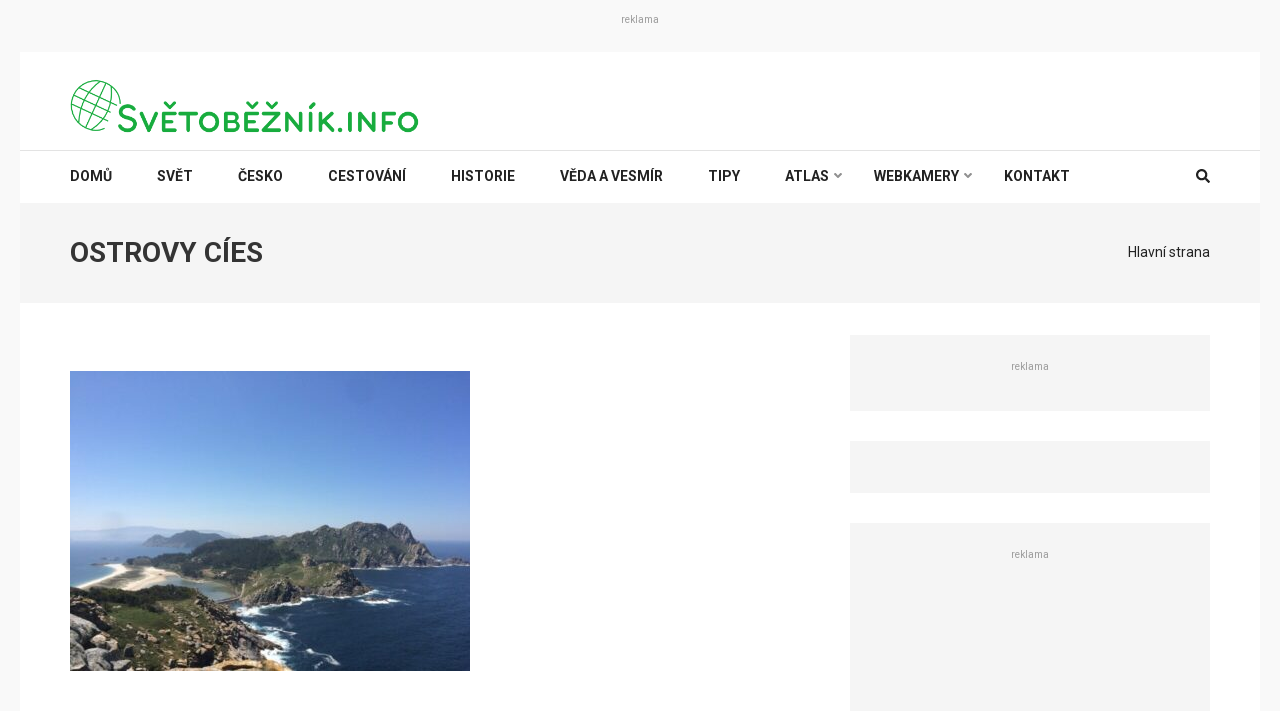

--- FILE ---
content_type: application/javascript
request_url: https://svetobeznik.info/wp-content/themes/numinous/js/modal-accessibility.min.js?ver=1.0.4
body_size: 1734
content:
/*! numinous 1.2.6 2021-07-21 2:00:36 PM */

var numinous=numinous||{};function numinousDomReady(e){if("function"==typeof e)return"interactive"===document.readyState||"complete"===document.readyState?e():void document.addEventListener("DOMContentLoaded",e,!1)}function numinousToggleAttribute(e,t,n,o){void 0===n&&(n=!0),void 0===o&&(o=!1),e.getAttribute(t)!==n?e.setAttribute(t,n):e.setAttribute(t,o)}function numinousFindParents(e,n){var o=[];return function e(t){t=t.parentNode;t instanceof HTMLElement&&(t.matches(n)&&o.push(t),e(t))}(e),o}numinous.createEvent=function(e){var t;return"function"==typeof window.Event?t=new Event(e):(t=document.createEvent("Event")).initEvent(e,!0,!1),t},numinous.coverModals={init:function(){document.querySelector(".cover-modal")&&(this.onToggle(),this.closeOnEscape(),this.hideAndShowModals(),this.keepFocusInModal())},onToggle:function(){document.querySelectorAll(".cover-modal").forEach(function(e){e.addEventListener("toggled",function(e){var e=e.target,t=document.body;e.classList.contains("active")?t.classList.add("showing-modal"):(t.classList.remove("showing-modal"),t.classList.add("hiding-modal"),setTimeout(function(){t.classList.remove("hiding-modal")},500))})})},closeOnEscape:function(){document.addEventListener("keydown",function(e){27===e.keyCode&&(e.preventDefault(),document.querySelectorAll(".cover-modal.active").forEach(function(e){this.untoggleModal(e)}.bind(this)))}.bind(this))},hideAndShowModals:function(){var s=document,l=window,e=s.querySelectorAll(".cover-modal"),c=s.documentElement.style,u=s.querySelector("#wpadminbar");function r(e){var t,n=l.pageYOffset;return u?(t=n+u.getBoundingClientRect().height,e?-t:t):0===n?0:-n}function d(){return{"overflow-y":l.innerHeight>s.documentElement.getBoundingClientRect().height?"hidden":"scroll",position:"fixed",width:"100%",top:r(!0)+"px",left:0}}e.forEach(function(a){a.addEventListener("toggle-target-before-inactive",function(e){var t=d(),n=l.pageYOffset,o=Math.abs(r())-n+"px",i=l.matchMedia("(max-width: 600px)");e.target===a&&(Object.keys(t).forEach(function(e){c.setProperty(e,t[e])}),l.numinous.scrolled=parseInt(t.top,10),u&&(s.body.style.setProperty("padding-top",o),i.matches&&(n>=r()?a.style.setProperty("top",0):a.style.setProperty("top",r()-n+"px"))),a.classList.add("show-modal"))}),a.addEventListener("toggle-target-after-inactive",function(e){e.target===a&&setTimeout(function(){var e=numinous.toggles.clickedEl;a.classList.remove("show-modal"),Object.keys(d()).forEach(function(e){c.removeProperty(e)}),u&&(s.body.style.removeProperty("padding-top"),a.style.removeProperty("top")),!1!==e&&(e.focus(),e=!1),l.scrollTo(0,Math.abs(l.numinous.scrolled+r())),l.numinous.scrolled=0},500)})})},untoggleModal:function(e){var t,n=!1;e.dataset.modalTargetString&&(t=e.dataset.modalTargetString,n=document.querySelector('*[data-toggle-target="'+t+'"]')),n?n.click():e.classList.remove("active")},keepFocusInModal:function(){var c=document;c.addEventListener("keydown",function(e){var t,n,o,i,a,s,l=numinous.toggles.clickedEl;l&&c.body.classList.contains("showing-modal")&&(o=l.dataset.toggleTarget,s="input, a, button",i=c.querySelector(o),t=i.querySelectorAll(s),t=Array.prototype.slice.call(t),".menu-modal"===o&&(n=(n=window.matchMedia("(min-width: 768px)").matches)?".expanded-menu":".mobile-menu",(t=t.filter(function(e){return null!==e.closest(n)&&null!==e.offsetParent})).unshift(c.querySelector(".close-nav-toggle")),(a=c.querySelector(".menu-bottom > nav"))&&a.querySelectorAll(s).forEach(function(e){t.push(e)})),".main-menu-modal"===o&&(n=(n=window.matchMedia("(min-width: 1025px)").matches)?".expanded-menu":".mobile-menu",(t=t.filter(function(e){return null!==e.closest(n)&&null!==e.offsetParent})).unshift(c.querySelector(".close-main-nav-toggle")),(a=c.querySelector(".menu-bottom > nav"))&&a.querySelectorAll(s).forEach(function(e){t.push(e)})),l=t[t.length-1],i=t[0],o=c.activeElement,a=9===e.keyCode,!(s=e.shiftKey)&&a&&l===o&&(e.preventDefault(),i.focus()),s&&a&&i===o&&(e.preventDefault(),l.focus()))})}},numinous.modalMenu={init:function(){this.expandLevel()},expandLevel:function(){document.querySelectorAll(".modal-menu").forEach(function(e){e=e.querySelector(".current-menu-item");e&&numinousFindParents(e,"li").forEach(function(e){e=e.querySelector(".submenu-toggle");e&&numinous.toggles.performToggle(e,!0)})})}},numinous.toggles={clickedEl:!1,init:function(){this.toggle()},performToggle:function(e,o){var i,a,s=this,l=document,c=e,u=c.dataset.toggleTarget,r="active";l.querySelectorAll(".show-modal").length||(s.clickedEl=l.activeElement),(i="next"===u?c.nextSibling:l.querySelector(u)).classList.contains(r)?i.dispatchEvent(numinous.createEvent("toggle-target-before-active")):i.dispatchEvent(numinous.createEvent("toggle-target-before-inactive")),a=c.dataset.classToToggle||r,e=0,i.classList.contains("cover-modal")&&(e=10),setTimeout(function(){var e,t=i.classList.contains("sub-menu")?c.closest(".menu-item").querySelector(".sub-menu"):i,n=c.dataset.toggleDuration;"slidetoggle"!==c.dataset.toggleType||o||"0"===n?t.classList.toggle(a):numinousMenuToggle(t,n),("next"===u||i.classList.contains("sub-menu")?c:l.querySelector('*[data-toggle-target="'+u+'"]')).classList.toggle(r),numinousToggleAttribute(c,"aria-expanded","true","false"),s.clickedEl&&-1!==c.getAttribute("class").indexOf("close-")&&numinousToggleAttribute(s.clickedEl,"aria-expanded","true","false"),c.dataset.toggleBodyClass&&l.body.classList.toggle(c.dataset.toggleBodyClass),c.dataset.setFocus&&(e=l.querySelector(c.dataset.setFocus))&&(i.classList.contains(r)?e.focus():e.blur()),i.dispatchEvent(numinous.createEvent("toggled")),i.classList.contains(r)?i.dispatchEvent(numinous.createEvent("toggle-target-after-active")):i.dispatchEvent(numinous.createEvent("toggle-target-after-inactive"))},e)},toggle:function(){var n=this;document.querySelectorAll("*[data-toggle-target]").forEach(function(t){t.addEventListener("click",function(e){e.preventDefault(),n.performToggle(t)})})}},numinousDomReady(function(){numinous.toggles.init(),numinous.coverModals.init()});